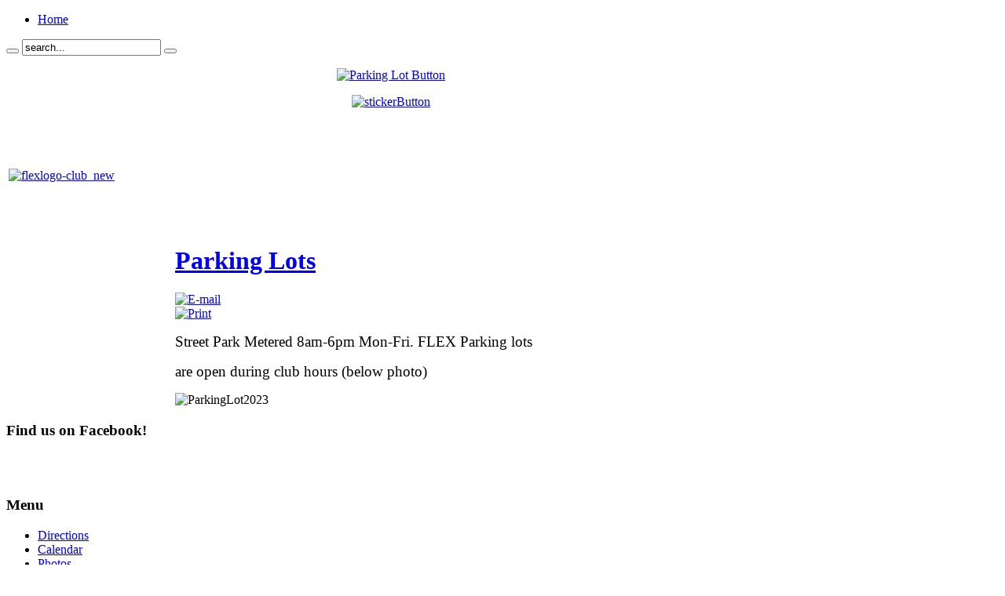

--- FILE ---
content_type: text/html; charset=utf-8
request_url: https://flex-club.com/index.php?option=com_content&view=article&id=74:free-parking
body_size: 13860
content:
<!DOCTYPE html PUBLIC "-//W3C//DTD XHTML 1.0 Transitional//EN" "http://www.w3.org/TR/xhtml1/DTD/xhtml1-transitional.dtd">
<html xmlns="http://www.w3.org/1999/xhtml" xml:lang="en-gb" lang="en-gb" dir="ltr">
<head>
  <meta http-equiv="content-type" content="text/html; charset=utf-8"/>
  <meta name="robots" content="index, follow"/>
  <meta name="keywords" content="flex, flex raleigh, flex night club, gay club, raleigh gay, raleigh night clubs, raleigh gay clubs, nc pride, nc pride club, nc gay, gay, gay night club, gay bar, raleigh gay bar, raleigh bar, raleigh night club, raleight night life, trailer park prize night, prize night, trailer park"/>
  <meta name="title" content="Parking Lots"/>
  <meta name="author" content="brigner"/>
  <meta name="description" content="Raleigh's Neighborhood Gay/Straight/Whatever Bar &amp; Club! Located at 2 S West St Raleigh, NC. For more info check out our site or call us (919) 832-8855."/>
  <meta name="generator" content="Joomla! 1.5 - Open Source Content Management"/>
  <title>Flex Nightclub / Bar - Raleigh, NC - Parking Lots</title>
  <link href="/templates/yoo_crystal/favicon.ico" rel="shortcut icon" type="image/x-icon"/>
  <link rel="stylesheet" href="https://flex-club.com/plugins/system/yoo_effects/lightbox/shadowbox.css" type="text/css"/>
  <link rel="stylesheet" href="/templates/yoo_crystal/css/template.css" type="text/css"/>
  <link rel="stylesheet" href="/templates/yoo_crystal/css/variations/beige.css" type="text/css"/>
  <link rel="stylesheet" href="/templates/yoo_crystal/css/custom.css" type="text/css"/>
  <link rel="stylesheet" href="https://flex-club.com/modules/mod_yoo_search/mod_yoo_search.css.php" type="text/css"/>
  <style type="text/css">.wrapper{width:980px}#main-shift{margin-left:215px}#left{width:200px}#menu .dropdown{width:300px}#menu .columns2{width:600px}#menu .columns3{width:900px}#menu .columns4{width:1200px}</style>
  <script type="text/javascript" src="/templates/yoo_crystal/lib/js/mootools/mootools-release-1.11.js"></script>
  <script type="text/javascript" src="/media/system/js/caption.js"></script>
  <script type="text/javascript" src="/templates/yoo_crystal/lib/js/addons/base.js"></script>
  <script type="text/javascript" src="/templates/yoo_crystal/lib/js/addons/accordionmenu.js"></script>
  <script type="text/javascript" src="/templates/yoo_crystal/lib/js/addons/fancymenu.js"></script>
  <script type="text/javascript" src="/templates/yoo_crystal/lib/js/addons/dropdownmenu.js"></script>
  <script type="text/javascript" src="/templates/yoo_crystal/lib/js/template.js"></script>
  <script type="text/javascript" src="https://flex-club.com/modules/mod_yoo_search/mod_yoo_search.js"></script>
  <script type="text/javascript">var YtSettings={tplurl:'/templates/yoo_crystal',color:'beige'};</script>
  <script type="text/javascript">var YOOeffects={url:'https://flex-club.com/plugins/system/yoo_effects/lightbox/'};</script>
<script type="text/javascript" src="https://flex-club.com/plugins/system/yoo_effects/yoo_effects.js.php?lb=1&amp;re=1&amp;sl=1"></script>

<link rel="apple-touch-icon" href="/templates/yoo_crystal/apple_touch_icon.png"/>
<meta name="google-site-verification" content="toLtmSygq84hYHAmimCYEY203yAMExtd1pe8JxnFl90"/>
</head>

<body id="page" class="yoopage column-left  ">

		
	<div id="page-header">
		<div class="wrapper">
			<div id="menubar">

								<div id="menu">
					<ul class="menu menu-dropdown"><li class="level1 item1 first last"><a href="https://flex-club.com/" class="level1 item1 first last"><span class="bg ">Home</span></a></li></ul>
				</div>
								
								<div id="search">
					<div class="default">
	<div id="yoo-search-1" class="yoo-search">
	
		<form action="index.php" method="post">
			<div class="searchbox">
				<button class="search-magnifier" type="submit" value="Search"></button>
				<input class="searchfield" type="text" onfocus="if(this.value=='search...') this.value='';" onblur="if(this.value=='') this.value='search...';" value="search..." size="20" alt="search..." maxlength="20" name="searchword"/>
				<button class="search-close" type="reset" value="Reset"></button>
			</div>	
			<input type="hidden" name="task" value="search"/>
			<input type="hidden" name="option" value="com_search"/>
		</form>		

		<div class="resultbox" style="width: 400px;"></div>

	</div>
</div><script type="text/javascript">window.addEvent('domready',function(){new YOOsearch('yoo-search-1',{'url':'https://flex-club.com/index.php?option=com_search&tmpl=raw&type=json&ordering=&searchphrase=all&Itemid=0','fieldText':'search...','msgResults':'Search results','msgCategories':'Search categories','msgNoResults':'No results found','msgMoreResults':'More results'});});</script>

				</div>
								
			</div>
		</div>
	</div>
	
	<div id="page-body">

		<div class="wrapper">

			<div class="wrapper-1">
				<div class="wrapper-2">
					<div class="wrapper-3">

						<div id="header">
							<div class="header-2">
								<div class="header-3">

									<div id="headerbar">
										
																				<div class="right">
											<div class="module mod-headerbar   first last">

		
	<div class="box-1">
		<div class="box-2">
			<div class="box-3 deepest">
			
								
				<p style="text-align: center;"><a href="/index.php?option=com_content&amp;view=article&amp;id=74&amp;Itemid=192"><img src="/images/Parking_Lot_Button.png" alt="Parking Lot Button" width="200" height="25"/></a></p>
<p style="text-align: center;"><a href="https://www.ebay.com/itm/164309430818"><img src="/images/stickerButton.jpg" alt="stickerButton"/></a></p>				
			</div>
		</div>
	</div>
		
</div>
										</div>
																				
									</div>

									
											
									<div id="logo">
										<table style="width: 577px; height: 138px;" border="0">
<tbody style="text-align: left;">
<tr style="text-align: left;">
<td style="text-align: left;"><a href="http://www.flex-club.com"><img alt="flexlogo-club_new" src="/images/stories/flexlogo-club_new.png" width="421" height="115"/></a></td>
<td style="text-align: left;">
<div style="text-align: center;"><span style="color: #ffffff;"><strong><span style="font-size: 10pt;"><span style="font-family: arial black,avant garde;">NEW FLEX<br/>615 W Hargett St,<br/>Raleigh, NC 27603<br/></span></span></strong></span></div>
<div style="text-align: center;"><strong><span style="font-size: 10pt;"><span style="font-family: arial black,avant garde;">&nbsp;</span></span></strong></div>
</td>
</tr>
</tbody>
</table>
									</div>
									
									
								</div>
							</div>
						</div>
						<!-- header end -->
						
									
						<div id="middle">
							<div id="middle-expand">
							
								<div id="main">
									<div id="main-shift">
									
													
										<div class="mainmiddle-wrapper-t1">
											<div class="mainmiddle-wrapper-t2">
												<div class="mainmiddle-wrapper-t3">
												</div>
											</div>
										</div>
			
										<div class="mainmiddle-wrapper-1">
											<div class="mainmiddle-wrapper-2">
												<div class="mainmiddle-wrapper-3">
													<div class="contentleft-bg">
														<div class="contentright-bg">
							
															<div id="mainmiddle">
																<div id="mainmiddle-expand">
																
																	<div id="content">
																		<div id="content-shift">
																		
																			
																			<div class="floatbox">
																				
																				
<div class="joomla ">
	
	<div class="article">
	
				
				<div class="headline">
		
						<h1 class="title">
									<a href="/index.php?option=com_content&amp;view=article&amp;id=74:free-parking">Parking Lots</a>
							</h1>
						
						
								
								<div class="icons">
				
										<div class="icon email">
						<a href="/index.php?option=com_mailto&amp;tmpl=component&amp;link=1ac2f539d933fb7005f502384b91a3ce121efcb3" title="E-mail" onclick="window.open(this.href,'win2','width=400,height=350,menubar=yes,resizable=yes'); return false;"><img src="/templates/yoo_crystal/images/emailButton.png" alt="E-mail"/></a>					</div>
									
										<div class="icon print">
						<a href="/index.php?view=article&amp;id=74%3Afree-parking&amp;tmpl=component&amp;print=1&amp;layout=default&amp;page=&amp;option=com_content" title="Print" onclick="window.open(this.href,'win2','status=no,toolbar=no,scrollbars=yes,titlebar=no,menubar=no,resizable=yes,width=640,height=480,directories=no,location=no'); return false;" rel="nofollow"><img src="/templates/yoo_crystal/images/printButton.png" alt="Print"/></a>					</div>
									
										
				</div>
							
						
		</div>
			
				
			
				
				
		<p><span style="font-size: 14pt;">Street Park Metered 8am-6pm Mon-Fri. FLEX Parking lots </span></p>
<p><span style="font-size: 14pt;">are open during club hours (below photo)</span></p>
<p><img alt="ParkingLot2023" src="/images/ParkingLot2023.jpg" width="560" height="400"/></p>		
		
	</div>
	
</div>
																			</div>
												
																																					
																		</div>
																	</div>
																	<!-- content end -->
																	
																																		
																																		
																</div>
															</div>
															<!-- mainmiddle end -->
							
														</div>
													</div>
												</div>
											</div>
										</div>
			
										<div class="mainmiddle-wrapper-b1">
											<div class="mainmiddle-wrapper-b2">
												<div class="mainmiddle-wrapper-b3"></div>
											</div>
										</div>
			
																			
									</div>
								</div>
								
																<div id="left">
									<div class="module mod-glass   first ">

		
	<div class="box-t1">
		<div class="box-t2">
			<div class="box-t3"></div>
		</div>
	</div>
	
	<div class="box-1">
		<div class="box-2">
			<div class="box-3 deepest">
			
								<h3 class="header"><span class="header-2"><span class="header-3">Find us on Facebook!</span></span></h3>
								
				<div id="fb-root">&nbsp;</div>
<div class="fb-like-box" data-href="https://www.facebook.com/FLEX-Night-Club-Raleigh-NC-107232584316834" data-width="183" data-height="400" data-colorscheme="dark" data-show-faces="true" data-stream="false" data-header="false">&nbsp;</div>				
			</div>
		</div>
	</div>

	<div class="box-b1">
		<div class="box-b2">
			<div class="box-b3"></div>
		</div>
	</div>
		
</div><div class="module mod-transparent mod-menu mod-menu-transparent black   ">

		
	<div class="box-t1">
		<div class="box-t2">
			<div class="box-t3"></div>
		</div>
	</div>
	
	<div class="box-1">
		<div class="box-2">
			<div class="box-3 deepest">
			
								<h3 class="header"><span class="header-2"><span class="header-3">Menu</span></span></h3>
								
				<ul class="menu menu-accordion"><li class="level1 item1 first"><a href="/index.php?option=com_wrapper&amp;view=wrapper&amp;Itemid=186" class="level1 item1 first"><span class="bg ">Directions</span></a></li><li class="level1 item2"><a href="/index.php?option=com_jcalpro&amp;extmode=cal&amp;Itemid=188" class="level1 item2"><span class="bg ">Calendar</span></a></li><li class="level1 item3"><a href="/index.php?option=com_joomgallery&amp;Itemid=190" class="level1 item3"><span class="bg ">Photos</span></a></li><li class="level1 item4"><a href="/index.php?option=com_alfcontact&amp;Itemid=189" class="level1 item4"><span class="bg ">Contact Us</span></a></li><li class="level1 item5 last"><a href="/index.php?option=com_weblinks&amp;view=categories&amp;Itemid=187" class="level1 item5 last"><span class="bg ">Hotels &amp; Gay Night Life</span></a></li></ul>				
			</div>
		</div>
	</div>

	<div class="box-b1">
		<div class="box-b2">
			<div class="box-b3"></div>
		</div>
	</div>
		
</div><div class="module mod-glass    last">

		
	<div class="box-t1">
		<div class="box-t2">
			<div class="box-t3"></div>
		</div>
	</div>
	
	<div class="box-1">
		<div class="box-2">
			<div class="box-3 deepest">
			
								
				<p style="text-align: center;"><img style="vertical-align: middle;" alt="creditcards" src="/images/stories/creditcards.jpg" height="109" width="166"/></p>				
			</div>
		</div>
	</div>

	<div class="box-b1">
		<div class="box-b2">
			<div class="box-b3"></div>
		</div>
	</div>
		
</div>
								</div>
																
																
							</div>
						</div>
			
						
					</div>
				</div>
			</div>
			
			<div class="footer-1">
				<div class="footer-2">
				
					<div class="footer-t1">
						<div class="footer-t2">
							<div class="footer-t3">
							
							</div>
						</div>
					</div>
						
					<div id="footer">
						<a class="anchor" href="#page"></a>
						<br/> Copyright © 2009 Flex Nightclub / Site Management <a target="_blank" href="http://vowcom.com">Vowcom</a></a><br/> <a class="markupchooser" href="http://www.flex-club.com/index2.php?option=com_mobilejoomla&amp;task=setmarkup&amp;markup=mobile&amp;return=L2luZGV4LnBocD9vcHRpb249Y29tX2NvbnRlbnQmdmlldz1hcnRpY2xlJmlkPTc0OmZyZWUtcGFya2luZw==">Mobile Version</a><span class="markupchooser"> | </span><span class="markupchooser">Standard Version</span>
						
					</div>
					<!-- footer end -->

				</div>
			</div>
			
			<div class="shadow-1">
				<div class="shadow-2">
					<div class="shadow-3">
					</div>
				</div>
			</div>
			
		</div>
	</div>


			<script type="text/javascript">var gaJsHost=(("https:"==document.location.protocol)?"https://ssl.":"http://www.");document.write(unescape("%3Cscript src='"+gaJsHost+"google-analytics.com/ga.js' type='text/javascript'%3E%3C/script%3E"));</script>
			<script type="text/javascript">try{var pageTracker=_gat._getTracker("UA-11164695-1");pageTracker._trackPageview();}catch(err){}</script>
			</body>
</html>